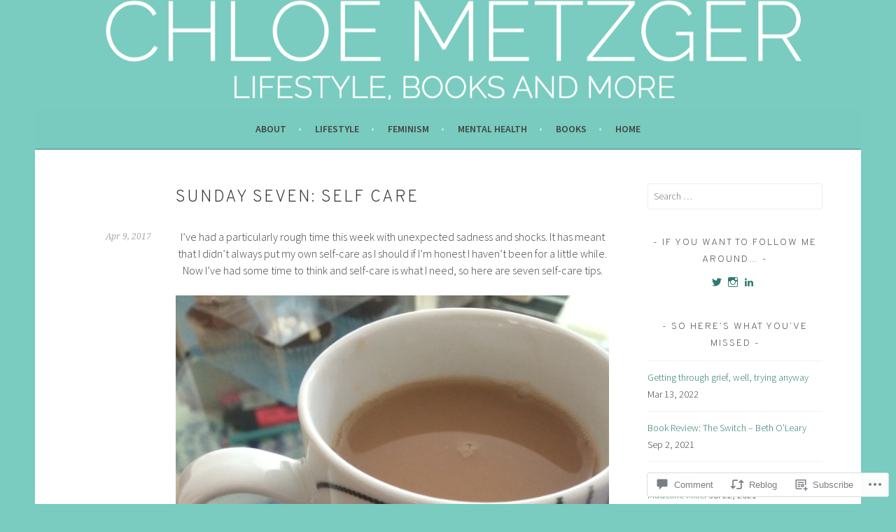

--- FILE ---
content_type: text/javascript; charset=utf-8
request_url: https://www.goodreads.com/review/custom_widget/19052784.Goodreads:%20currently-reading?cover_position=&cover_size=small&num_books=5&order=d&shelf=currently-reading&sort=date_added&widget_bg_transparent=&widget_id=19052784_currently_reading
body_size: 813
content:
  var widget_code = '  <div class=\"gr_custom_container_19052784_currently_reading\">\n    <h2 class=\"gr_custom_header_19052784_currently_reading\">\n    <a style=\"text-decoration: none;\" rel=\"nofollow\" href=\"https://www.goodreads.com/review/list/19052784-chloe-metzger?shelf=currently-reading&amp;utm_medium=api&amp;utm_source=custom_widget\">Goodreads: currently-reading<\/a>\n    <\/h2>\n      <div class=\"gr_custom_each_container_19052784_currently_reading\">\n          <div class=\"gr_custom_book_container_19052784_currently_reading\">\n            <a title=\"One True Loves\" rel=\"nofollow\" href=\"https://www.goodreads.com/review/show/3586785852?utm_medium=api&amp;utm_source=custom_widget\"><img alt=\"One True Loves\" border=\"0\" src=\"https://i.gr-assets.com/images/S/compressed.photo.goodreads.com/books/1559960507l/27189194._SY75_.jpg\" /><\/a>\n          <\/div>\n          <div class=\"gr_custom_rating_19052784_currently_reading\">\n            <span class=\" staticStars notranslate\"><img src=\"https://s.gr-assets.com/images/layout/gr_red_star_inactive.png\" /><img alt=\"\" src=\"https://s.gr-assets.com/images/layout/gr_red_star_inactive.png\" /><img alt=\"\" src=\"https://s.gr-assets.com/images/layout/gr_red_star_inactive.png\" /><img alt=\"\" src=\"https://s.gr-assets.com/images/layout/gr_red_star_inactive.png\" /><img alt=\"\" src=\"https://s.gr-assets.com/images/layout/gr_red_star_inactive.png\" /><\/span>\n          <\/div>\n          <div class=\"gr_custom_title_19052784_currently_reading\">\n            <a rel=\"nofollow\" href=\"https://www.goodreads.com/review/show/3586785852?utm_medium=api&amp;utm_source=custom_widget\">One True Loves<\/a>\n          <\/div>\n          <div class=\"gr_custom_author_19052784_currently_reading\">\n            by <a rel=\"nofollow\" href=\"https://www.goodreads.com/author/show/6572605.Taylor_Jenkins_Reid\">Taylor Jenkins Reid<\/a>\n          <\/div>\n      <\/div>\n  <br style=\"clear: both\"/>\n  <center>\n    <a rel=\"nofollow\" href=\"https://www.goodreads.com/\"><img alt=\"goodreads.com\" style=\"border:0\" src=\"https://s.gr-assets.com/images/widget/widget_logo.gif\" /><\/a>\n  <\/center>\n  <noscript>\n    Share <a rel=\"nofollow\" href=\"https://www.goodreads.com/\">book reviews<\/a> and ratings with Chloe, and even join a <a rel=\"nofollow\" href=\"https://www.goodreads.com/group\">book club<\/a> on Goodreads.\n  <\/noscript>\n  <\/div>\n'
  var widget_div = document.getElementById('gr_custom_widget_19052784_currently_reading')
  if (widget_div) {
    widget_div.innerHTML = widget_code
  }
  else {
    document.write(widget_code)
  }
